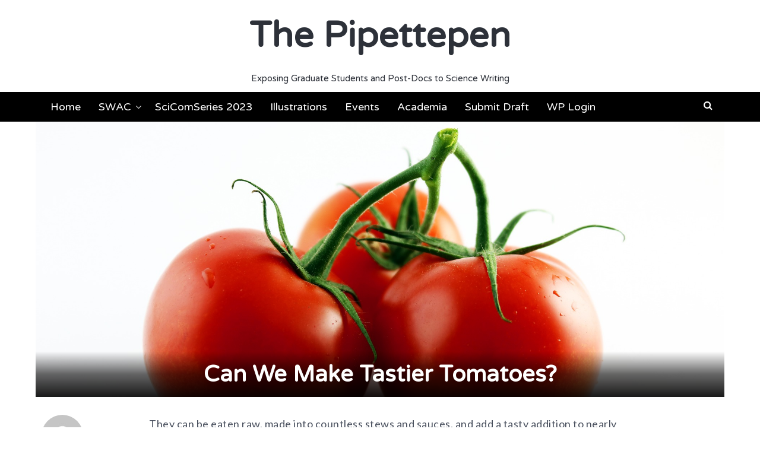

--- FILE ---
content_type: text/html; charset=UTF-8
request_url: https://www.thepipettepen.com/can-we-make-tastier-tomatoes/
body_size: 7552
content:
<!DOCTYPE html><html lang="en"><head><meta charset="UTF-8"><meta name="viewport" content="width=device-width, initial-scale=1"><link rel="profile" href="http://gmpg.org/xfn/11"><link rel="pingback" href="https://www.thepipettepen.com/xmlrpc.php"><link media="all" href="https://www.thepipettepen.com/wp-content/cache/autoptimize/css/autoptimize_c2148aae80407250f2f71d5c3a926bc3.css" rel="stylesheet"><title>Can We Make Tastier Tomatoes? &#8211; The Pipettepen</title><meta name='robots' content='max-image-preview:large' /><link rel='dns-prefetch' href='//fonts.googleapis.com' /><link rel='dns-prefetch' href='//s.w.org' /><link rel="alternate" type="application/rss+xml" title="The Pipettepen &raquo; Feed" href="https://www.thepipettepen.com/feed/" /><link rel="alternate" type="application/rss+xml" title="The Pipettepen &raquo; Comments Feed" href="https://www.thepipettepen.com/comments/feed/" /><link rel="alternate" type="application/rss+xml" title="The Pipettepen &raquo; Can We Make Tastier Tomatoes? Comments Feed" href="https://www.thepipettepen.com/can-we-make-tastier-tomatoes/feed/" /> <script type="text/javascript">window._wpemojiSettings = {"baseUrl":"https:\/\/s.w.org\/images\/core\/emoji\/14.0.0\/72x72\/","ext":".png","svgUrl":"https:\/\/s.w.org\/images\/core\/emoji\/14.0.0\/svg\/","svgExt":".svg","source":{"concatemoji":"https:\/\/www.thepipettepen.com\/wp-includes\/js\/wp-emoji-release.min.js?ver=6.0.11"}};
/*! This file is auto-generated */
!function(e,a,t){var n,r,o,i=a.createElement("canvas"),p=i.getContext&&i.getContext("2d");function s(e,t){var a=String.fromCharCode,e=(p.clearRect(0,0,i.width,i.height),p.fillText(a.apply(this,e),0,0),i.toDataURL());return p.clearRect(0,0,i.width,i.height),p.fillText(a.apply(this,t),0,0),e===i.toDataURL()}function c(e){var t=a.createElement("script");t.src=e,t.defer=t.type="text/javascript",a.getElementsByTagName("head")[0].appendChild(t)}for(o=Array("flag","emoji"),t.supports={everything:!0,everythingExceptFlag:!0},r=0;r<o.length;r++)t.supports[o[r]]=function(e){if(!p||!p.fillText)return!1;switch(p.textBaseline="top",p.font="600 32px Arial",e){case"flag":return s([127987,65039,8205,9895,65039],[127987,65039,8203,9895,65039])?!1:!s([55356,56826,55356,56819],[55356,56826,8203,55356,56819])&&!s([55356,57332,56128,56423,56128,56418,56128,56421,56128,56430,56128,56423,56128,56447],[55356,57332,8203,56128,56423,8203,56128,56418,8203,56128,56421,8203,56128,56430,8203,56128,56423,8203,56128,56447]);case"emoji":return!s([129777,127995,8205,129778,127999],[129777,127995,8203,129778,127999])}return!1}(o[r]),t.supports.everything=t.supports.everything&&t.supports[o[r]],"flag"!==o[r]&&(t.supports.everythingExceptFlag=t.supports.everythingExceptFlag&&t.supports[o[r]]);t.supports.everythingExceptFlag=t.supports.everythingExceptFlag&&!t.supports.flag,t.DOMReady=!1,t.readyCallback=function(){t.DOMReady=!0},t.supports.everything||(n=function(){t.readyCallback()},a.addEventListener?(a.addEventListener("DOMContentLoaded",n,!1),e.addEventListener("load",n,!1)):(e.attachEvent("onload",n),a.attachEvent("onreadystatechange",function(){"complete"===a.readyState&&t.readyCallback()})),(e=t.source||{}).concatemoji?c(e.concatemoji):e.wpemoji&&e.twemoji&&(c(e.twemoji),c(e.wpemoji)))}(window,document,window._wpemojiSettings);</script> <link rel='stylesheet' id='latest-fonts-css'  href='//fonts.googleapis.com/css?family=Lato%3A300%2C400%2C700%2C900%7CVarela+Round%3A400&#038;subset=latin%2Clatin-ext' type='text/css' media='all' /><link rel='stylesheet' id='ebs_dynamic_css-css'  href='https://www.thepipettepen.com/wp-content/plugins/easy-bootstrap-shortcodes/styles/ebs_dynamic_css.php?ver=6.0.11' type='text/css' media='all' /> <script type='text/javascript' src='https://www.thepipettepen.com/wp-includes/js/jquery/jquery.min.js?ver=3.6.0' id='jquery-core-js'></script> <link rel="https://api.w.org/" href="https://www.thepipettepen.com/wp-json/" /><link rel="alternate" type="application/json" href="https://www.thepipettepen.com/wp-json/wp/v2/posts/2766" /><link rel="EditURI" type="application/rsd+xml" title="RSD" href="https://www.thepipettepen.com/xmlrpc.php?rsd" /><link rel="wlwmanifest" type="application/wlwmanifest+xml" href="https://www.thepipettepen.com/wp-includes/wlwmanifest.xml" /><meta name="generator" content="WordPress 6.0.11" /><link rel="canonical" href="https://www.thepipettepen.com/can-we-make-tastier-tomatoes/" /><link rel='shortlink' href='https://www.thepipettepen.com/?p=2766' /><link rel="alternate" type="application/json+oembed" href="https://www.thepipettepen.com/wp-json/oembed/1.0/embed?url=https%3A%2F%2Fwww.thepipettepen.com%2Fcan-we-make-tastier-tomatoes%2F" /><link rel="alternate" type="text/xml+oembed" href="https://www.thepipettepen.com/wp-json/oembed/1.0/embed?url=https%3A%2F%2Fwww.thepipettepen.com%2Fcan-we-make-tastier-tomatoes%2F&#038;format=xml" /><link rel="icon" href="https://www.thepipettepen.com/wp-content/uploads/2020/06/cropped-logo_nobackground-32x32.png" sizes="32x32" /><link rel="icon" href="https://www.thepipettepen.com/wp-content/uploads/2020/06/cropped-logo_nobackground-192x192.png" sizes="192x192" /><link rel="apple-touch-icon" href="https://www.thepipettepen.com/wp-content/uploads/2020/06/cropped-logo_nobackground-180x180.png" /><meta name="msapplication-TileImage" content="https://www.thepipettepen.com/wp-content/uploads/2020/06/cropped-logo_nobackground-270x270.png" /></head><body class="post-template-default single single-post postid-2766 single-format-standard group-blog"> <svg xmlns="http://www.w3.org/2000/svg" viewBox="0 0 0 0" width="0" height="0" focusable="false" role="none" style="visibility: hidden; position: absolute; left: -9999px; overflow: hidden;" ><defs><filter id="wp-duotone-dark-grayscale"><feColorMatrix color-interpolation-filters="sRGB" type="matrix" values=" .299 .587 .114 0 0 .299 .587 .114 0 0 .299 .587 .114 0 0 .299 .587 .114 0 0 " /><feComponentTransfer color-interpolation-filters="sRGB" ><feFuncR type="table" tableValues="0 0.49803921568627" /><feFuncG type="table" tableValues="0 0.49803921568627" /><feFuncB type="table" tableValues="0 0.49803921568627" /><feFuncA type="table" tableValues="1 1" /></feComponentTransfer><feComposite in2="SourceGraphic" operator="in" /></filter></defs></svg><svg xmlns="http://www.w3.org/2000/svg" viewBox="0 0 0 0" width="0" height="0" focusable="false" role="none" style="visibility: hidden; position: absolute; left: -9999px; overflow: hidden;" ><defs><filter id="wp-duotone-grayscale"><feColorMatrix color-interpolation-filters="sRGB" type="matrix" values=" .299 .587 .114 0 0 .299 .587 .114 0 0 .299 .587 .114 0 0 .299 .587 .114 0 0 " /><feComponentTransfer color-interpolation-filters="sRGB" ><feFuncR type="table" tableValues="0 1" /><feFuncG type="table" tableValues="0 1" /><feFuncB type="table" tableValues="0 1" /><feFuncA type="table" tableValues="1 1" /></feComponentTransfer><feComposite in2="SourceGraphic" operator="in" /></filter></defs></svg><svg xmlns="http://www.w3.org/2000/svg" viewBox="0 0 0 0" width="0" height="0" focusable="false" role="none" style="visibility: hidden; position: absolute; left: -9999px; overflow: hidden;" ><defs><filter id="wp-duotone-purple-yellow"><feColorMatrix color-interpolation-filters="sRGB" type="matrix" values=" .299 .587 .114 0 0 .299 .587 .114 0 0 .299 .587 .114 0 0 .299 .587 .114 0 0 " /><feComponentTransfer color-interpolation-filters="sRGB" ><feFuncR type="table" tableValues="0.54901960784314 0.98823529411765" /><feFuncG type="table" tableValues="0 1" /><feFuncB type="table" tableValues="0.71764705882353 0.25490196078431" /><feFuncA type="table" tableValues="1 1" /></feComponentTransfer><feComposite in2="SourceGraphic" operator="in" /></filter></defs></svg><svg xmlns="http://www.w3.org/2000/svg" viewBox="0 0 0 0" width="0" height="0" focusable="false" role="none" style="visibility: hidden; position: absolute; left: -9999px; overflow: hidden;" ><defs><filter id="wp-duotone-blue-red"><feColorMatrix color-interpolation-filters="sRGB" type="matrix" values=" .299 .587 .114 0 0 .299 .587 .114 0 0 .299 .587 .114 0 0 .299 .587 .114 0 0 " /><feComponentTransfer color-interpolation-filters="sRGB" ><feFuncR type="table" tableValues="0 1" /><feFuncG type="table" tableValues="0 0.27843137254902" /><feFuncB type="table" tableValues="0.5921568627451 0.27843137254902" /><feFuncA type="table" tableValues="1 1" /></feComponentTransfer><feComposite in2="SourceGraphic" operator="in" /></filter></defs></svg><svg xmlns="http://www.w3.org/2000/svg" viewBox="0 0 0 0" width="0" height="0" focusable="false" role="none" style="visibility: hidden; position: absolute; left: -9999px; overflow: hidden;" ><defs><filter id="wp-duotone-midnight"><feColorMatrix color-interpolation-filters="sRGB" type="matrix" values=" .299 .587 .114 0 0 .299 .587 .114 0 0 .299 .587 .114 0 0 .299 .587 .114 0 0 " /><feComponentTransfer color-interpolation-filters="sRGB" ><feFuncR type="table" tableValues="0 0" /><feFuncG type="table" tableValues="0 0.64705882352941" /><feFuncB type="table" tableValues="0 1" /><feFuncA type="table" tableValues="1 1" /></feComponentTransfer><feComposite in2="SourceGraphic" operator="in" /></filter></defs></svg><svg xmlns="http://www.w3.org/2000/svg" viewBox="0 0 0 0" width="0" height="0" focusable="false" role="none" style="visibility: hidden; position: absolute; left: -9999px; overflow: hidden;" ><defs><filter id="wp-duotone-magenta-yellow"><feColorMatrix color-interpolation-filters="sRGB" type="matrix" values=" .299 .587 .114 0 0 .299 .587 .114 0 0 .299 .587 .114 0 0 .299 .587 .114 0 0 " /><feComponentTransfer color-interpolation-filters="sRGB" ><feFuncR type="table" tableValues="0.78039215686275 1" /><feFuncG type="table" tableValues="0 0.94901960784314" /><feFuncB type="table" tableValues="0.35294117647059 0.47058823529412" /><feFuncA type="table" tableValues="1 1" /></feComponentTransfer><feComposite in2="SourceGraphic" operator="in" /></filter></defs></svg><svg xmlns="http://www.w3.org/2000/svg" viewBox="0 0 0 0" width="0" height="0" focusable="false" role="none" style="visibility: hidden; position: absolute; left: -9999px; overflow: hidden;" ><defs><filter id="wp-duotone-purple-green"><feColorMatrix color-interpolation-filters="sRGB" type="matrix" values=" .299 .587 .114 0 0 .299 .587 .114 0 0 .299 .587 .114 0 0 .299 .587 .114 0 0 " /><feComponentTransfer color-interpolation-filters="sRGB" ><feFuncR type="table" tableValues="0.65098039215686 0.40392156862745" /><feFuncG type="table" tableValues="0 1" /><feFuncB type="table" tableValues="0.44705882352941 0.4" /><feFuncA type="table" tableValues="1 1" /></feComponentTransfer><feComposite in2="SourceGraphic" operator="in" /></filter></defs></svg><svg xmlns="http://www.w3.org/2000/svg" viewBox="0 0 0 0" width="0" height="0" focusable="false" role="none" style="visibility: hidden; position: absolute; left: -9999px; overflow: hidden;" ><defs><filter id="wp-duotone-blue-orange"><feColorMatrix color-interpolation-filters="sRGB" type="matrix" values=" .299 .587 .114 0 0 .299 .587 .114 0 0 .299 .587 .114 0 0 .299 .587 .114 0 0 " /><feComponentTransfer color-interpolation-filters="sRGB" ><feFuncR type="table" tableValues="0.098039215686275 1" /><feFuncG type="table" tableValues="0 0.66274509803922" /><feFuncB type="table" tableValues="0.84705882352941 0.41960784313725" /><feFuncA type="table" tableValues="1 1" /></feComponentTransfer><feComposite in2="SourceGraphic" operator="in" /></filter></defs></svg><div id="page"><header id="masthead" class="site-header"><div class="container clearfix"><div id="site-branding"><p class="site-title"><a class="" href="https://www.thepipettepen.com/" rel="home">The Pipettepen</a></p></div><div class="site-description">Exposing Graduate Students and Post-Docs to Science Writing</div></div><div class="container"> <a href="#x" class="latest-overlay" id="search"></a><div class="latest-modal"><div class="close-this"><a class="fa fa-window-close" href="#close"></a></div><form role="search" method="get" class="search-form" action="https://www.thepipettepen.com/"> <label> <span class="screen-reader-text">Search for:</span> <input type="search" class="search-field" placeholder="Search &hellip;" value="" name="s" /> </label> <input type="submit" class="search-submit" value="Search" /></form></div></div><div id="site-navigation" role="navigation"><div class="container clearfix"> <a class="toggle-nav" href="javascript:void(0);"><span></span></a><div class="site-main-menu"><div class="menu-menu-container"><ul id="primary-menu" class="menu"><li id="menu-item-39" class="menu-item menu-item-type-custom menu-item-object-custom menu-item-home menu-item-39"><a href="http://www.thepipettepen.com">Home</a></li><li id="menu-item-22" class="menu-item menu-item-type-post_type menu-item-object-page menu-item-has-children menu-item-22"><a href="https://www.thepipettepen.com/about/">SWAC</a><ul class="sub-menu"><li id="menu-item-4674" class="menu-item menu-item-type-post_type menu-item-object-page menu-item-4674"><a href="https://www.thepipettepen.com/about-the-pipettepen/">About Us</a></li><li id="menu-item-38" class="menu-item menu-item-type-post_type menu-item-object-page menu-item-38"><a href="https://www.thepipettepen.com/executive-board/">Executive Board</a></li><li id="menu-item-973" class="menu-item menu-item-type-post_type menu-item-object-page menu-item-973"><a href="https://www.thepipettepen.com/writing-guidelines/">SWAC Writing Guidelines</a></li><li id="menu-item-3897" class="menu-item menu-item-type-post_type menu-item-object-page menu-item-3897"><a href="https://www.thepipettepen.com/about-the-pipettepen/editor-instructions-2/">SWAC Editing Guidelines</a></li><li id="menu-item-8163" class="menu-item menu-item-type-post_type menu-item-object-page menu-item-8163"><a href="https://www.thepipettepen.com/swac-dispute-resolution-policy/">SWAC Dispute Resolution Policy</a></li><li id="menu-item-86" class="menu-item menu-item-type-post_type menu-item-object-page menu-item-86"><a href="https://www.thepipettepen.com/science-writing-resources/">Science Writing Resources</a></li><li id="menu-item-8642" class="menu-item menu-item-type-post_type menu-item-object-page menu-item-8642"><a href="https://www.thepipettepen.com/illustration-resources/">Illustration Resources</a></li><li id="menu-item-4717" class="menu-item menu-item-type-post_type menu-item-object-page menu-item-4717"><a href="https://www.thepipettepen.com/science-blogging-opportunities/">Science Communication Training Opportunities</a></li><li id="menu-item-6004" class="menu-item menu-item-type-post_type menu-item-object-page menu-item-6004"><a href="https://www.thepipettepen.com/mental-health-resources/">Mental Health Resources</a></li></ul></li><li id="menu-item-7260" class="menu-item menu-item-type-post_type menu-item-object-page menu-item-7260"><a href="https://www.thepipettepen.com/scicomseries/">SciComSeries 2023</a></li><li id="menu-item-7621" class="menu-item menu-item-type-post_type menu-item-object-page menu-item-7621"><a href="https://www.thepipettepen.com/science-illustrations-and-infographics/">Illustrations</a></li><li id="menu-item-7933" class="menu-item menu-item-type-post_type menu-item-object-page menu-item-7933"><a href="https://www.thepipettepen.com/events/">Events</a></li><li id="menu-item-6468" class="menu-item menu-item-type-taxonomy menu-item-object-category menu-item-6468"><a href="https://www.thepipettepen.com/category/academia/">Academia</a></li><li id="menu-item-115" class="menu-item menu-item-type-post_type menu-item-object-page menu-item-115"><a href="https://www.thepipettepen.com/about/for-authors/">Submit Draft</a></li><li id="menu-item-831" class="menu-item menu-item-type-custom menu-item-object-custom menu-item-831"><a href="http://www.thepipettepen.com/wp-admin">WP Login</a></li></ul></div></div><div class="site-search"> <a class="latest-search" href="#search" role="button"><span class="fa fa-search"></span></a></div></div></div></header><div id="content" class="site-content clearfix"><header class="container entry-header singular with-image"><div class="title-wrapper" style="background-image: url('https://www.thepipettepen.com/wp-content/uploads/2018/01/tomato-2823826_1920.jpg')"><h1 class="entry-title"><i class="latest-entry-icon"></i>Can We Make Tastier Tomatoes?</h1></div></header><div class="container clearfix"><div id="primary" class="content-area full-width"><main id="main" class="site-main" role="main"><article id="post-2766" class="post-2766 post type-post status-publish format-standard has-post-thumbnail hentry category-blog tag-biology tag-everyday-questions tag-metabolome tag-not-so-frivolous tag-science-communication tag-tomato"><div class="entry-meta no-sidebar"><div class="byline"><span class="author vcard"><a class="url fn n" href="https://www.thepipettepen.com/author/plooster/"><img alt='' src='https://secure.gravatar.com/avatar/278444616d0aaf2697f95b7244168667?s=80&#038;d=mm&#038;r=g' srcset='https://secure.gravatar.com/avatar/278444616d0aaf2697f95b7244168667?s=160&#038;d=mm&#038;r=g 2x' class='avatar avatar-80 photo' height='80' width='80' loading='lazy'/>Melissa Plooster</a></div><span class="posted-on"><time class="entry-date published updated" datetime="2018-02-01T12:37:57-05:00">February 1, 2018</time></span><span class="entry-meta-sep comment-sep"> / </span><span class="comment-count"><a href="https://www.thepipettepen.com/can-we-make-tastier-tomatoes/#respond"><i class="fa fa-commenting"></i></a></span></div><div class="entry-content single-entry-content"><p style="text-align: left;"><span style="font-weight: 400;">They can be eaten raw, made into countless stews and sauces, and add a tasty addition to nearly any dish. Tomatoes are practically indispensable in any modern kitchen and are one the highest monetary valued fruits. However, they were not always the big and meaty fruit we know today. </span></p><figure id="attachment_2767" aria-describedby="caption-attachment-2767" style="width: 300px" class="wp-caption alignleft"><a href="http://www.thepipettepen.com/wp-content/uploads/2018/01/tomato-2823826_1920.jpg"><img class="wp-image-2767 size-medium" src="http://www.thepipettepen.com/wp-content/uploads/2018/01/tomato-2823826_1920-300x200.jpg" alt="https://pixabay.com/p-2823826/?no_redirect" width="300" height="200" srcset="https://www.thepipettepen.com/wp-content/uploads/2018/01/tomato-2823826_1920-300x200.jpg 300w, https://www.thepipettepen.com/wp-content/uploads/2018/01/tomato-2823826_1920-768x512.jpg 768w, https://www.thepipettepen.com/wp-content/uploads/2018/01/tomato-2823826_1920-1024x683.jpg 1024w, https://www.thepipettepen.com/wp-content/uploads/2018/01/tomato-2823826_1920-450x300.jpg 450w, https://www.thepipettepen.com/wp-content/uploads/2018/01/tomato-2823826_1920.jpg 1920w" sizes="(max-width: 300px) 100vw, 300px" /></a><figcaption id="caption-attachment-2767" class="wp-caption-text">Tomatoes were not always the big and meaty fruit we know today.</figcaption></figure><p style="text-align: left;"><span style="font-weight: 400;">Throughout history, humans have domesticated and improved plants, selectively breeding them till they bear little resemblance to their wild counterparts. Wild tomatoes are thought to have arisen from the Andean region of South America and were small, resembling cherry tomatoes. In fact, cherry tomatoes are thought to be the ancestor of the larger varieties. Conquistadors then brought tomatoes from South America to Europe in the sixteenth century, and the continued migration and selective breeding has massively changed tomato genetics. Some of these </span><a href="https://www.ncbi.nlm.nih.gov/pubmed/25305757"><span style="font-weight: 400;">changes</span></a><span style="font-weight: 400;"> are responsible for tomatoes that are ~100 times larger than their ancestors, while others have produced the unique pink coloration of tomatoes popular in China and Japan. However, much less is known on how the tomato metabolome, or its collection of small molecules (metabolites) such as amino acids, vitamins, and sugars, has changed throughout domestication and later improvement of the fruit.</span></p><p style="text-align: left;"><span style="font-weight: 400;">The metabolites in tomatoes not only affect their development but also play key roles in human health and are responsible for their nutrition and taste. Today, the breeding of tomatoes has largely focused on increasing shelf life, yield, and disease resistance. Yet these changes may sometimes have negative impacts on the quality of tomatoes. Understanding how the metabolites in modern tomatoes has changed through selective breeding will help us to understand how best to breed and design tomatoes in the future to maximize their nutrition and taste. In a recent </span><a href="https://www.ncbi.nlm.nih.gov/pubmed/?term=rewiring+of+the+fruit+metabolome+in+tomato+breeding"><span style="font-weight: 400;">study</span></a><span style="font-weight: 400;">, Guangtao Zhu et al. identified the metabolites in a variety of tomato samples spanning the domestication and improvement stages in the species. Interestingly, the greatest amount of change in metabolites happened not during domestication but during the later improvement stage. </span></p><p style="text-align: left;"><span style="font-weight: 400;">A notable change during the development of the modern tomato is the selection against steroidal glycoalkaloid (SGA), responsible for the bitter taste in early tomatoes and common in the nightshade family of plants to which it belongs. Presumably, humans selected this without any knowledge of SGAs, instead breeding tomatoes that were less bitter than others. In addition to SGAs, other metabolites in modern tomatoes are very different from their ancestors. The authors also explored why the pink tomatoes popular in Asian countries are considered so much more flavorful from their red counterparts. The peel of red tomatoes contain a compound called naringenin chalcone that gives a yellow-hue to the peels, and the absence of this compound in pink tomatoes results in their pink coloring. Yet, why pink tomatoes are considered more delicious is unknown. This paper identified many metabolites that are different between red and pink tomatoes. This finding will lay the foundation for further studies to determine which of these metabolites give pink tomatoes their unique, sweet taste and that may be incorporated into red tomatoes to make them more flavorful. </span></p><p style="text-align: left;"><span style="font-weight: 400;">One question in the design of modern tomatoes is whether we can design equally large tomatoes that are both more flavorful and nutritious. This paper suggests that through metabolomic changes in the tomato we can. The authors propose that the changes in metabolites were likely not due directly to the genes responsible for fruit weight that produced larger tomatoes, but rather genes that were “linked” to these fruit weight genes. Essentially these genes hitched a ride with the fruit weight genes to be passed on unintentionally. Nowadays, we have the capabilities of making more precise changes in DNA and ensuring that only the genes of interest are changed and not related genes or “linked” genes. Using these modern genetic approaches, such as Crispr-Cas, we can now increase the nutritional value and improve taste in tomatoes while avoiding the “linked” genes that likely brought about some negative changes in the modern tomato. So yes, we may be eating bigger, tastier, and healthier tomatoes in the future!</span></p><p style="text-align: left;"><strong>Peer edited by Laetitia Meyrueix.</strong></p><p class="p1"><strong>Follow us on social media and never miss an article:</strong></p><div class="row "><div class="col-lg-4 col-md-12 col-xs-12 col-sm-12"> <a class="btn btn-link btn-lg  " href="https://www.facebook.com/unc.swac?fref=ts"  rel=""  target="_blank"><i class="fa fa-facebook-square" style="color:#1e73be;"></i> Facebook</a></div><div class="col-lg-4 col-md-12 col-xs-12 col-sm-12"> <a class="btn btn-link btn-lg  " href="https://twitter.com/UNC_SWAC"  rel=""  target="_blank"><i class="fa fa-twitter-square" style="color:#1e73be;"></i> Twitter</a></div><div class="col-lg-4 col-md-12 col-xs-12 col-sm-12"> <a class="btn btn-link btn-lg  " href="https://www.linkedin.com/groups?home=&amp;gid=8290526&amp;trk=my_groups-tile-grp"  rel=""  target="_blank"><i class="fa fa-linkedin-square" style="color:#1e73be;"></i> LinkedIn</a></div></div></div><footer class="entry-footer"> <span class="cat-links"><a href="https://www.thepipettepen.com/category/blog/">Blog</a></span><span class="tags-links"><a href="https://www.thepipettepen.com/tag/biology/" rel="tag">Biology</a> <a href="https://www.thepipettepen.com/tag/everyday-questions/" rel="tag">Everyday Questions</a> <a href="https://www.thepipettepen.com/tag/metabolome/" rel="tag">metabolome</a> <a href="https://www.thepipettepen.com/tag/not-so-frivolous/" rel="tag">Not so Frivolous</a> <a href="https://www.thepipettepen.com/tag/science-communication/" rel="tag">science communication</a> <a href="https://www.thepipettepen.com/tag/tomato/" rel="tag">tomato</a></span></footer></article><div id="comments" class="comments-area"><div id="respond" class="comment-respond"><h3 id="reply-title" class="comment-reply-title">Leave a Reply <small><a rel="nofollow" id="cancel-comment-reply-link" href="/can-we-make-tastier-tomatoes/#respond" style="display:none;">Cancel reply</a></small></h3><form action="https://www.thepipettepen.com/wp-comments-post.php" method="post" id="commentform" class="comment-form" novalidate><p class="comment-notes"><span id="email-notes">Your email address will not be published.</span> <span class="required-field-message" aria-hidden="true">Required fields are marked <span class="required" aria-hidden="true">*</span></span></p><p class="comment-form-comment"><label for="comment">Comment <span class="required" aria-hidden="true">*</span></label><textarea id="comment" name="comment" cols="45" rows="8" maxlength="65525" required></textarea></p><p class="comment-form-author"><label for="author">Name <span class="required" aria-hidden="true">*</span></label> <input id="author" name="author" type="text" value="" size="30" maxlength="245" required /></p><p class="comment-form-email"><label for="email">Email <span class="required" aria-hidden="true">*</span></label> <input id="email" name="email" type="email" value="" size="30" maxlength="100" aria-describedby="email-notes" required /></p><p class="comment-form-url"><label for="url">Website</label> <input id="url" name="url" type="url" value="" size="30" maxlength="200" /></p><p class="form-submit"><input name="submit" type="submit" id="submit" class="submit" value="Post Comment" /> <input type='hidden' name='comment_post_ID' value='2766' id='comment_post_ID' /> <input type='hidden' name='comment_parent' id='comment_parent' value='0' /></p><p style="display: none;"><input type="hidden" id="akismet_comment_nonce" name="akismet_comment_nonce" value="cf8301b511" /></p><p style="display: none !important;" class="akismet-fields-container" data-prefix="ak_"><label>&#916;<textarea name="ak_hp_textarea" cols="45" rows="8" maxlength="100"></textarea></label><input type="hidden" id="ak_js_1" name="ak_js" value="58"/><script>document.getElementById( "ak_js_1" ).setAttribute( "value", ( new Date() ).getTime() );</script></p></form></div></div><div class="related-posts"><h2>Related</h2><ul><li><a href="https://www.thepipettepen.com/the-siege-against-autism/">The Siege Against Autism</a></li><li><a href="https://www.thepipettepen.com/menstrual-cycles-are-falling-out-of-sync-with-the-moon/">Menstrual Cycles Are Falling Out of Sync with the Moon</a></li><li><a href="https://www.thepipettepen.com/are-designer-babies-here/">Are designer babies here?</a></li><li><a href="https://www.thepipettepen.com/the-surprisingly-social-life-of-our-immune-cells/">The Surprisingly Social Life of our Immune Cells</a></li></ul></div><nav class="navigation post-navigation" aria-label="Posts"><h2 class="screen-reader-text">Post navigation</h2><div class="nav-links"><div class="nav-previous"><a href="https://www.thepipettepen.com/no-fermentable-foods-yes-please/" rel="prev"><span class="nav-title"><i class="fa fa-arrow-left"></i> No Fermentable Foods? Yes Please!</span></a></div><div class="nav-next"><a href="https://www.thepipettepen.com/bonnethead-shark-the-newest-veggie-lovers-of-the-sea/" rel="next"><span class="nav-title">Bonnethead Shark: The Newest Veggie Lovers of the Sea <i class="fa fa-arrow-right"></i></span></a></div></div></nav></main></div></div></div><footer id="colophon" class="site-footer"><div id="top-footer"><div class="container"><div class="top-footer clearfix"><div class="footer footer1"><aside id="block-6" class="widget widget_block"><span id="siteseal"><script async type="text/javascript" src="https://seal.godaddy.com/getSeal?sealID=TA1TsreimTVmCukw7vsdGH4i0nAsncavFPOnxs8aXoIW71hQIAKcZGtRBOXx"></script></span></aside></div><div class="footer footer2"></div><div class="footer footer3"></div></div></div></div><div id="bottom-footer"><div class="container clearfix"><div class="site-info"> <a href="https://wordpress.org/">Powered by WordPress</a> <span class="sep"> | </span> Theme: <a href="https://uxlthemes.com/theme/latest/" rel="designer">Latest</a> by UXL Themes</div><div id="footer-menu" class="menu-menu-container"><ul id="footer-menu" class="latest-footer-nav"><li class="menu-item menu-item-type-custom menu-item-object-custom menu-item-home menu-item-39"><a href="http://www.thepipettepen.com">Home</a></li><li class="menu-item menu-item-type-post_type menu-item-object-page menu-item-has-children menu-item-22"><a href="https://www.thepipettepen.com/about/">SWAC</a></li><li class="menu-item menu-item-type-post_type menu-item-object-page menu-item-7260"><a href="https://www.thepipettepen.com/scicomseries/">SciComSeries 2023</a></li><li class="menu-item menu-item-type-post_type menu-item-object-page menu-item-7621"><a href="https://www.thepipettepen.com/science-illustrations-and-infographics/">Illustrations</a></li><li class="menu-item menu-item-type-post_type menu-item-object-page menu-item-7933"><a href="https://www.thepipettepen.com/events/">Events</a></li><li class="menu-item menu-item-type-taxonomy menu-item-object-category menu-item-6468"><a href="https://www.thepipettepen.com/category/academia/">Academia</a></li><li class="menu-item menu-item-type-post_type menu-item-object-page menu-item-115"><a href="https://www.thepipettepen.com/about/for-authors/">Submit Draft</a></li><li class="menu-item menu-item-type-custom menu-item-object-custom menu-item-831"><a href="http://www.thepipettepen.com/wp-admin">WP Login</a></li></ul></div></div></div></footer></div> <script type='text/javascript' id='authors-list-js-js-extra'>var authorsListAjaxSearch = {"ajaxurl":"https:\/\/www.thepipettepen.com\/wp-admin\/admin-ajax.php","nonce":"22eb04d1d5"};</script> <script defer src="https://www.thepipettepen.com/wp-content/cache/autoptimize/js/autoptimize_9a2ac6c322a9bd201ea7294dcb6cb0b0.js"></script></body></html>
<!--
Performance optimized by W3 Total Cache. Learn more: https://www.boldgrid.com/w3-total-cache/?utm_source=w3tc&utm_medium=footer_comment&utm_campaign=free_plugin


Served from: www.thepipettepen.com @ 2026-01-28 11:18:06 by W3 Total Cache
-->